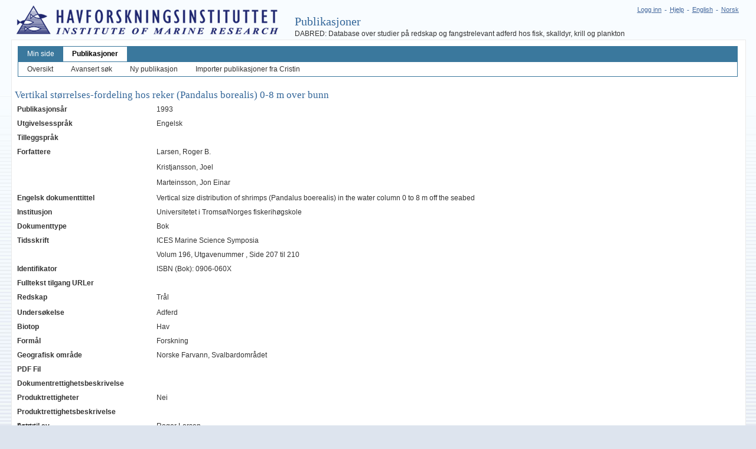

--- FILE ---
content_type: text/html; charset=UTF-8
request_url: https://dabred.imr.no/publications/view/143
body_size: 7027
content:
<!DOCTYPE html>
<html>
<head>
	<meta http-equiv="X-UA-Compatible" content="IE=edge" /> 
	<meta http-equiv="Content-Type" content="text/html; charset=utf-8" />	<title>
		DABRED: Database over studier på redskap og fangstrelevant adferd hos fisk, skalldyr, krill og plankton:
		Publications	</title>
	<link href="/favicon.ico" type="image/x-icon" rel="icon" /><link href="/favicon.ico" type="image/x-icon" rel="shortcut icon" /><link rel="stylesheet" type="text/css" href="/css/DABRED.css" /><link rel="stylesheet" type="text/css" href="/css/smoothness/jquery-ui-1.10.3.custom.min.css" /><link rel="stylesheet" type="text/css" href="/css/jquery.dataTables.min.css" /><script type="text/javascript" src="/js/jquery-1.9.1.min.js"></script><script type="text/javascript" src="/js/jquery-ui-1.10.3.custom.js"></script><script type="text/javascript" src="/js/dabred.js?20160925"></script><script type="text/javascript" src="/js/jquery.dataTables.min.js"></script></head>
<body>
  <div class="centerframe">
   <div class="boundary">
       <div class="topframe">
     <div class="top">
      <div class="top_above">
       <div class="menu above">
        <div class="item"><a href="/users/setLang?language=nor">Norsk</a></div>
        <div class="menu_split">-</div>
        <div class="item"><a href="/users/setLang?language=eng">English</a></div>
        <div class="menu_split">-</div>
        <div class="item"><a href="/pages/help_">Hjelp</a></div>
        <div class="menu_split">-</div><div class="item"><a href="/users/login">Logg inn</a></div>       </div>
       <div class="logo" onclick="document.location = '/'"></div>
       <div class="toptitle">
       <h1>Publikasjoner</h1>
        DABRED: Database over studier på redskap og fangstrelevant adferd hos fisk, skalldyr, krill og plankton       </div>
      </div>
      <div class="top_below">
       <div class="menu">
        <div class="item">
         <a href="/Users/account/">Min side</a>
        </div>
        <div class="item active">
         <a href="/publications">Publikasjoner</a>
        </div>
         <div class="submenu" id="submenu">
         <div class="item"><a href="/Publications">Oversikt</a></div><div class="item"><a href="/Publications/search">Avansert søk</a></div><div class="item"><a href="/Publications/add">Ny publikasjon</a></div><div class="item"><a href="/Publications/importris">Importer publikasjoner fra Cristin</a></div>         </div>
       </div>
      </div>
     </div>
    </div>
        <div class="content_bottomframe">
     <div class="content">

      <div class="main">
       <div class="publications view">
<h2>Vertikal størrelses-fordeling hos reker (Pandalus borealis) 0-8 m over bunn</h2>
	<dl>
                <dt>Publikasjonsår</dt>
                <dd>
                        1993                        &nbsp;
                </dd>
                <dt>Utgivelsesspråk</dt>
                <dd>
                        Engelsk                        &nbsp;
                </dd>
                <dt>Tilleggspråk</dt>
                <dd>
                                                &nbsp;
                </dd>
                <dt>Forfattere</dt>
                <dd>
                        <p>Larsen, Roger B.</p><p>Kristjansson, Joel</p><p>Marteinsson, Jon Einar</p>                </dd>
		<dt>Engelsk dokumenttittel</dt>
		<dd>
			Vertical size distribution of shrimps (Pandalus boerealis) in the water column 0 to 8 m off the seabed			&nbsp;
		</dd>
		<dt>Institusjon</dt>
		<dd>
			Universitetet i Tromsø/Norges fiskerihøgskole			&nbsp;
		</dd>
                <dt>Dokumenttype</dt>
                <dd>
                        Bok                        &nbsp;
                </dd>
		<dt>Tidsskrift</dt><dd>ICES Marine Science Symposia<br />Volum 196, Utgavenummer , Side 207 til 210</dd>                <dt>Identifikator</dt>
                <dd>
                        ISBN (Bok): 0906-060X                        &nbsp;
                </dd>

		<dt>Fulltekst tilgang URLer</dt>
		<dd>
						&nbsp;
		</dd>
		<dt>Redskap</dt>
		<dd>
			<p>Trål</p>		</dd>
		<dt>Undersøkelse</dt>
		<dd>
			Adferd			&nbsp;
		</dd>
		<dt>Biotop</dt>
		<dd>
			Hav			&nbsp;
		</dd>
		<dt>Formål</dt>
		<dd>
			Forskning			&nbsp;
		</dd>
		<dt>Geografisk område</dt>
		<dd>
			Norske Farvann, Svalbardområdet			&nbsp;
		</dd>
		<dt>PDF Fil</dt>
		<dd>
						<a href="/publications/sendFile/143"></a>			&nbsp;
		</dd>
		<dt>Dokumentrettighetsbeskrivelse</dt>
		<dd>
						&nbsp;
		</dd>
		<dt>Produktrettigheter</dt>
		<dd>
			
Nei			&nbsp;
		</dd>
		<dt>Produktrettighetsbeskrivelse</dt>
		<dd>
						&nbsp;
		</dd>
		
                <dt>Arter</dt>
                <dd>
                                        </dd>



                <dt>Lagt til av</dt>
                <dd>
                        Roger Larsen                        &nbsp;
                </dd>
                <dt>Opprettet</dt>
                <dd>
                        2014-02-06                        &nbsp;
                </dd>
                <dt>Sist redigert</dt>
                <dd>
                        2014-02-06                        &nbsp;
                </dd>
                <dt>Id</dt>
                <dd>
                        143                        &nbsp;
                </dd>
	</dl>
</div>
<div class="actions">
	<h3>Handlinger</h3>
	<ul>
		<li><a href="/publications/edit/143">Rediger publikasjon</a> </li>
		<li><form action="/publications/delete/143" name="post_696b3471f1b67" id="post_696b3471f1b67" style="display:none;" method="post"><input type="hidden" name="_method" value="POST"/></form><a href="#" onclick="if (confirm(&#039;Er du sikker på at du vil slette # 143?&#039;)) { document.post_696b3471f1b67.submit(); } event.returnValue = false; return false;">Slett publikasjon</a> </li>
		<li><a href="/publications/upload/143">Legg til eller endre PDF-dokument</a> </li>
		<li><a href="/publications/ris/143">Eksporter til bibliografisk programvare</a> </li>
	</ul>
</div>
      </div>

     </div>
    </div>

    <div class="footer">
FoU institusjoner:<a href="http://www.imr.no"><img src="/img/havforskningsinstituttet.png" alt="Havforskningsinstituttet" /></a>
<a href="http://www.fiskeridir.no/"><img src="/img/fiskeridirektoratet.png" alt="Fiskeridirektoratet" /></a>
<a href="http://www.uit.no"><img src="/img/UiT.png" alt="Universitetet i Tromsø" /></a>
<a href="http://www.sintef.no/Fiskeri-og-Havbruk-AS/"><img src="/img/sintef.png" alt="SINTEF" /></a>
<a href="http://www.moreforsk.no"><img src="/img/moreforskning.png" alt="Møreforskning Marin" /></a>
<a href="http://www.ntnu.no"><img src="/img/ntnu.png" alt="NTNU" /></a>
<a href="http://www.nofima.no"><img src="/img/nofima.png" alt="Nofima" /></a>
<hr>Finansiert av:<a href="http://www.fhf.no"><img src="/img/fhf.png" alt="Fiskeri- og havbruksnæringens forskingsfond " /></a>
     <p>
     &copy; <a href="http://www.imr.no">Havforskningsinstituttet</a>     </p>
    </div>

   </div>
  </div>
</body>
</html>


--- FILE ---
content_type: text/css
request_url: https://dabred.imr.no/css/DABRED.css
body_size: 39525
content:
html { width: 100%; }
body { width: 100%; margin: 0px; padding: 0px; background: #dde4ee url(../img/background_body.jpg) repeat-x; color: #333333; font-family: arial, verdana, helvetica, sans-serif; font-size: 1.0em; }
body.nodesign { width: 100%; margin: 0px; padding: 0px; background: #fff repeat-x; color: #333333; font-family: arial, verdana, helvetica, sans-serif; font-size: 0.75em; }
img { border: 0px; }
a, a:visited { color: #9DAA13; text-decoration: underline }
a:hover, a:active { color: #336699; text-decoration: underline; }
a.archive{ position: relative;}
a.bold{font-weight: bold;}
p { margin: 0px 0px 2px 0px; }
h1{ color: #336699; margin: 10px 0 2px 0; font-size: 1.7em; font-family: georgia; font-weight: normal; }
h2{ color: #336699; margin: 10px 0 2px 0; font-weight: normal; font-size: 1.4em; font-family: georgia; }
h3{ color: #336699; margin: 10px 0 2px 0; font-size: 1.1em; font-family: georgia;}
h4{ color: #000000; font-weight: bold; font-size: 1em; margin: 5px 0;}
h5{ color: #000000; font-weight: bold; font-size: 1em; font-family: verdana; margin: 5px 0}
fieldset { border: 0px; margin: 0px; padding: 0px; }
.linkbutton, .linkbutton:hover, .linkbutton:active, .linkbutton:visited {
 border: 1px solid #ccc;
 float: left;
 background: transparent;
 color: #333;
 padding: 2px;
 margin-top: 5px;
 text-decoration: none;
}
h1 a, h1 a:visited { color: #336699; text-decoration:none; }
h1 a:hover, h3 a:active { text-decoration: underline; }
h2 a, h2 a:visited { color: #336699; text-decoration:none; }
h2 a:hover, h3 a:active { text-decoration: underline; }
h3 a, h3 a:visited { color: #336699; text-decoration:none; }
h3 a:hover, h3 a:active { text-decoration: underline; }
h4 a, h4 a:visited { color: #000000; text-decoration:none; }
h4 a:hover, h3 a:active { text-decoration: underline; }
h5 a, h5 a:visited { color: #000000; text-decoration:none; }
h5 a:hover, h3 a:active { text-decoration: underline; }

@media screen {
.navinfo {float: left; margin-top: 5px; padding: 2px;}
.showyear {float: left; height: auto;}
.centerframe { width: 97%; margin-left: auto; margin-right: auto; padding: 0px; }
.boundary { position: relative; float: left; width: 100%; min-height: 700px; margin: 0px; font-size: .75em; padding-bottom: 19px; background: transparent; }
.topframe{ float: left; width: 100%; background: transparent;}
.content { float: left; width: 100%; padding: 0px; min-height: 600px; background-color: white; line-height: 1.3; }
.content .main { float: none; width: auto; min-height: 600px; padding-left: 5px; padding-right: 5px; background: #ffffff; }
.content_bottomframe{ float: left; width: 100%; padding-bottom: 30px; background: white;  border: 1px solid #eaeaea; border-top: none;} 
.footer{ position: relative; float: left; margin-top: 10px; width: 100%; text-align: center; font-size: 0.9em; background: white;}
.footer img { margin-left: 20px; vertical-align: middle; margin-top: 10px;}
.footer p { margin-top: 20px}
}

@media print {
.navinfo {display: none; float: none;}
.showyear {display: none; float: none;}
.centerframe { width: 100%; margin: 0px; padding: 0px; }
.boundary { position: relative; float: none; width: 100%; margin: 0px; font-size: .75em; padding: 0px; background: transparent; }
.topframe{ display: none; float: none; width: 100%; background: transparent;}
.content { float: none; width: 100%; padding: 0px; min-height: 600px; background-color: white; line-height: 1.3; }
.content .main { float: none; width: auto; padding-left: 5px; background: #ffffff; }
.content_bottomframe{ float: none; width: 100%; padding-bottom: 30px; background: white;  border: none;} 
.footer{ display: none; position: relative; float: none; margin-top: 10px; width: 100%; text-align: center; font-size: 0.9em; background: white;}
.footer p { margin-top: 20px}
}

.top { position: relative; float: left; width: 100%;  padding-bottom: 0px; }
.top .top_above{ position: relative; float: left; width: 100%; background: transparent;}
.top .top_below{ position: relative; float: left; margin: 0px; padding: 0px; width: 100%; background: white; border: 1px solid #eaeaea; border-bottom: none;}
.toptitle { position: relative; float: left; margin-left: 20px; margin-top: 15px;}

.hide { display: none; }
.clearboth { clear: both; }
.floatleft { float: left; }
.floatright { float: right; }
.leftmargin { margin-left: 15px; }
.nomargin { margin: 0px !important; }
.noheight { height: 0px; }
.bold { font-weight: bold; }
.content.firstpage { background: #444141; }
.bottom_bottomframe{ float: left; width: 100%; padding-bottom: 30px; background: transparent;}
.bottom_topframe{ float: left; width: 100%; padding-top:10px; background: transparent;}
.bottom {float: left; width: 100%; padding: 0px;   font-size: 0.9em; background: transparent; line-height: 1.3;}
.bottom .bottom_above{ position: relative; float: left; width: 100%; padding-bottom: 5px; margin-bottom: 5px; border-bottom: #bababa 1px dotted;}
.bottom .bottom_below{ position: relative; float: left; width: 100%; font-family:verdana; line-height: 1.6;}

.split{ margin-bottom: 3px; padding: 0px; clear: both;}
.split.dotted {clear: none; border-bottom: 1px dotted #BABABA; padding-bottom: 5px; margin-bottom: 5px;}
.image.a_right { float: right; margin-left: 5px;}
/*.image.a_right img{ float: right;}*/
.clickimage img { cursor: pointer; }

.col.small .box .person.condensed { margin-bottom: 10px; }

.top .logo { float: left; width: 460px; height: 67px; margin: 0 0 0 0; background: url(../img/logo.png) no-repeat left top; cursor: pointer; }

.search {float: left; text-align: left; width: auto; margin: 2px; margin-top: 0px; margin-right: 2px;}
.search form { float: right; text-align: left; width: auto; margin: 2px; margin-right: 2px;}
.search form .searchBoxString{ width: 140px; margin-right: 2px; border: #cacaca 1px solid; }
.search form .searchBoxButton{ font-size: 0.9em; text-align: center; padding: 0 2px;}

.menu { position: relative; float: left; clear: both; width: 98%; margin: 10px; background: white url(../img/background_topmenu.png) repeat-x left top; border:#3a789d 1px solid;}
.top .menu.above { float: right; width: auto; height: auto; margin: 5px; background: transparent; border: none; z-index: 10; }
.main .menu{ float: right; clear: none; width: 370px; margin-top: 0px; border: none;}

.menu .item { float: left; color: white; background: transparent; text-align: center; cursor: pointer; padding: 5px 15px 5px 15px; font-size: 1.0em;}
.menu .item:hover { background: #214e7e; }
.menu .item.active { background: #ffffff; color: #000000; font-weight: bold; padding-bottom: 6px;}
.menu .item a, .menu .item a:visited { color: #ffffff; text-decoration: none;}
.menu .item.active a, .menu .item.active a:visited, .menu .item.active a:hover, .menu .item.active a:active { color: #000000;}
.menu .submenu .item{ }
.menu .submenu .item.active{ background: #ebf5f7;}
.menu .submenu .item a, .menu .submenu .item a:visited { float: left; width: auto; color: #333333; text-decoration: none;}
.menu .submenu .item a:hover, .menu .submenu .item a:active { color: #333333; background: #ebf5f7; text-decoration: none;}

.menu .split { width: 1px; background: #cc3333; }
.top .menu.above .item { float: right; width: auto; height: auto; border: 0px; color: #44689d; padding: 5px; font-size: 0.9em; text-decoration: underline; }
.top .menu.above .item:hover { background: transparent; text-decoration: none; }
.top .menu.above .item a, .top .menu.above .item a:visited { color: #44689d; text-decoration: underline; }
.top .menu.above .item a:hover, .top .menu.above .item a:active { color: #44689d; text-decoration: none; }

.top .menu .submenu .item.active{ background: #ebf5f7;}
.top .menu .submenu .item{ padding: 0px;}
.top .menu .submenu .item a{ padding: 5px 15px 5px 15px;}
.top .menu.above .menu_split{ float: right; width: auto; padding: 5px 0; background: transparent; color: #44689d; }
.top .menu.above .infoitem{ float: left; clear: both; width: auto; padding: 5px 0; background: transparent; }
.top .menu .submenu{ position: relative; margin-top: 1px; float: left; clear: both; width: auto; background: transparent; color: #000000;}
.top .menu .submenu .item{ float: left; width: auto; height: auto; border: 0px; background: transparent; color: #000000;}

.main .menu .item { padding: 5px 12px; }

.main .col .left .menu { position: relative; float: left; clear: both; width: 180px; background: transparent;}
.main .col .left .menu .item { position: relative; display: block; float: left; clear: both; width: 100%; padding: 0px; color: #336699; background: white; text-align: left; cursor: pointer; }
.main .col .left .menu .item.active{ background: #ebf5f7; border: none;}
.main .col .left .menu .bottom_arrow{ position: absolute; bottom: 0px; left: 0px;width: 180px; height: 10px; margin-top: 1px; background: transparent url(../img/layout/bottom_bullet.png) no-repeat left bottom; }
.main .col .left .menu .bottom_line{ float: left; width: 180px; height: 1px; background: transparent url(/../img/line_dotted.gif) repeat-x left bottom;}
.main .col .left .menu .item a, .main .col .left .menu .item a:visited{display: block; width: 160px; padding: 8px 10px 8px 10px; color: #336699; text-decoration: none;}
.main .col .left .menu .item a:hover, .main .col .left .menu .item a:active{ background: #ebf5f7;}
.main .col .left .menu .submenu{ float: left; clear: both; width: 100%;}
.main .col .left .menu .submenu .item{ display:block; clear: both; width: 100%}
.main .col .left .menu .submenu .item a, .main .col .left .menu .submenu .item a:visited{ width: 140px; color: #336699; text-decoration: none; padding: 5px 10px 5px 30px;}
.main .col .left .menu .submenu .item a:hover, .main .col .left .menu .submenu .item a:active{ width: 140px; color: #336699; text-decoration: none;}
.main .col .left .menu .item.active .submenu a {font-weight: normal; }

.breadcrumbs {float: left; padding: 2px 16px; background: transparent; margin-top: 1px; font-size: 0.9em; }
.breadcrumbs a, .breadcrumbs a:visited { display: inline; color: #9daa13; text-decoration: underline; }
.breadcrumbs a:hover, .breadcrumbs a:active { text-decoration: none;}
.breadcrumbs a.active, .breadcrumbs a.active:visited, .breadcrumbs a.active:hover, .breadcrumbs a.active:active{ font-weight: bold;}
.breadcrumbs .split { display: inline; clear: none; margin: 0px; padding:0px 2px; color: #333333; }


.bottom .logo { float: left; width: 32px; height: 25px; margin-left: 4px; background: url(../img/logo_bottom.gif) no-repeat left top; }
.bottom .logo_text{ float: left; margin: 10px 0 0 3px; color: #05367c; font-size: 1.1em; text-transform: uppercase; font-weight: bold; text-decoration: none;}
.bottom .text_split{ float: left; margin: 10px 15px 0 10px;}
.bottom .search{ margin-top: 2px;}
.bottom .bottom_below .contact{ float: left; width: 185px; border-right: #bababa 1px dotted; padding: 5px 5px 5px 40px; line-height: 1.5;}
.bottom .bottom_below .contact a{ color: #000000;}
.bottom .bottom_below .col{ float: left; width: 155px; margin-left: 20px;}
.bottom .bottom_below .col a{ display:block;}

.footer .split{ width: auto; display: inline; padding: 0px 10px; background: transparent; }
.footer a{ color: #000000;}


/*
.bottom .firstpage_link{ float: left; margin: 12px 0 0 0; font-weight: bold; cursor: pointer;}
.bottom .firstpage_link:hover{ color: #05367c; }
*/
.bottom .breadcrumbs {float: left; margin: 9px 0 0 0 ; font-size: 1.0em; font-weight: bold; }
.bottom .breadcrumbs a, .bottom .breadcrumbs a:visited { display: inline; color: black; text-decoration: none; font-weight: bold; }
.bottom .breadcrumbs a:hover, .bottom .breadcrumbs a:active { color: #05367c; text-decoration: none; }
.bottom .breadcrumbs a.active, .bottom .breadcrumbs a.active:visited, .bottom .breadcrumbs a.active:hover, .bottom .breadcrumbs a.active:active { color: #05367c; font-weight: bold;}
.bottom .breadcrumbs .split { display: inline; clear: none; margin: 0px; padding: 0px 2px; color: black; }


.content .main .col{float: left; width: 180px; margin:0 10px 10px 0; overflow-x: hidden;}

.content .main .col.medium{width: 370px; margin-right: 10px;}
.content .main .col.large{ width: 560px; }
.content .main .col.extralarge{ width: 750px; }
.content .main .col.float_right{ float: right;}
.content .main .col.small.nomargin{ margin-right: 0px;}
.content .main .col.topsplit { margin-top: 10px; border-top: 1px dotted #BABABA; padding-top: 5px; }
.content .main .col.medium .col{ margin-bottom: 0px;}

.content .main .col .subcol, .content .main .col .column {float: left; margin: 0 10px;}
.content .main .col.large .subcol, .content .main .col.large .column{  width: 260px; }
.content .main .col.extralarge .subcol, .content .main .col.extralarge .column{ width: 350px;}
.content .main .col .column.first { margin: 0px; }

.content .main .col .bottom_links { float: left; width: 100%; margin-left: 10px; margin-top: 15px;}
.content .main .col .box.news .bottom_links { margin-left: 0px; }
.content .main .col .box.news .bottom_links .archive_link { font-weight: bold; clear: both; float: left; width: 100%;}
.content .main .col .box.news .bottom_links .rss {clear: both; float: left; width: 100%; margin-left: 0px; background-position: left 2px;}
.content .main .col.large .box { width: 550px; }
.content .main .col.medium .box { width: 360px; }
.content .main .col.small .box,.content .main .col .box, .content .main .col .col.small .box { width: 170px; }
.content .main .col.medium .box.news .bottom_links .archive_link { float: none; }
.content .main .col.medium .box.news .bottom_links .rss {float: none; margin-left: 20px; }
.content .main .col .box{ padding-bottom: 10px; }
.content .main .col .box.border{ border-bottom:1px dotted #BABABA; margin-bottom: 10px; float: left;}
.content .main .col .box a{ line-height: 1.1; text-decoration: underline;}
.content .main .col .box .bullet { float: left; clear: both; display: inline; background: transparent url(../img/bullet.png) no-repeat left top; padding: 0 10px; margin-bottom: 5px;}
.content .main .col .box.allthemes .bullet { margin-bottom: 0px; }
.content .main .col .box a.bullet, .content .main .col .box a.bullet:visited{ color: #9daa13; }
.content .main .col .box a.bullet:active, .content .main .col .box a.bullet:hover{ color: #336699;}
.content .main .col .box .split{ margin-bottom: 10px;}
.content .main .col .box.themes{ min-height: 450px; color: white; background: #002f5d url(../img/background_temaboks.jpg) no-repeat left top;}
.content .main .col .box.themes h2{color: white; padding: 15px 10px 0 10px; margin:0px;}
.content .main .col .box.themes a{ display:block; padding: 15px 10px; color: white; text-transform: uppercase; font-weight: bold; text-decoration: none; border-bottom: #84c3d2 solid 1px;}
.content .main .col .box.themes a:hover, .content .main .col .box.themes a:active{ background: #214E7E;}
.content .main .col .box.themes a.archive_link, .content .main .col .box.themes a.archive_link:visited{ margin: 25px 0 0 0; padding-bottom: 0px; text-align: right; text-transform: none; text-decoration: underline; background: transparent; font-weight: normal; cursor: pointer; border: none;}
.content .main .col .box.themes a.archive_link:active, .content .main .col .box.themes a.archive_link:hover{ text-decoration:none;}
.content .main .col .box.theme h3 a { text-decoration: none; color: #336699; background: #ffffff; }
.content .main .col .box.theme h3 a:hover, .content .main .col .box.theme h3 a:active { color: #9DAA13; background: #ffffff; text-decoration: underline; }
.content .main .col .box .image{ }
.content .main .col .box.left_border { border-left: 1px dotted #BABABA; border-bottom: 0px;}
.content .main .col .box .text_container h2{ margin: 0 0 5px 0; background: transparent;}
.content .col .text_container{ padding: 0 10px 10px 0; margin-top: 10px;}
.content .main .col .text_container .text{position: relative; padding-left: 10px;}
.content .main .col .text_container .text .read_more {}
.content .col .subcol .split.dotted{ margin-left: -5px;}

.content .main .col .box.list { padding-left: 10px; }

.content .main .col .box.theme{ float: left; width: 170px; margin: 0 17px 15px 0; padding-bottom: 0px; border: #dedede 1px solid;}
.content .main .col .box.theme.last{ margin: 0px;}
.content .main .col .box.theme .image{ height: 85px; overflow: hidden;}
.content .main .col .box.theme a{ display: inline;}
.content .main .col .box.theme .text_container{ padding: 0 5px 10px 5px; border: none;}

.content .main .col .box.facts{ background: #d8ebf2; padding: 10px;}
.content .main .col .box.facts h2{ color: #cc0000;}
.content .main .col .box.facts a, .content .main .col .box.facts a:visited{ color: #336699;}
.content .main .col .box.facts a:active, .content .main .col .box.facts a:hover{ color: #9DAA13;}

.content .main .col .box.allthemes { margin-bottom: 10px; overflow-y: auto; height: 500px; position: relative; padding-bottom: 10px; }
.content .main .col .box.allthemes.other { height: 250px; } 
.content .main .col .box.allthemes .items { float: left; position: relative; }
.content .main .col .box.allthemes .items .item { margin-bottom: 3px; }

.article{ float: left; width: 100%;}
.article.condensed{}
.article.condensed.vessel { margin-bottom: 10px; }
.content .main .col .condensed { padding-bottom: 10px; }
.condensed .text p { margin-bottom: 0.5em; }
.article .abstract{ font-weight: bold;}
.content .main .col .article .text_container{ float: left; margin: 0px 10px 10px 10px; padding: 0px; border: none; overflow: visible;}
.content .main .col.medium .article .text_container { width: 360px; }
.content .main .col.large .article .text_container{ width: 550px; }
.content .main .col .article .text_container .text { padding: 0px;}
.content .main .col .box .text_container .half { float: left; width: 50%; padding-bottom: 10px; }

.article.condensed .text .image.floatleft { margin-right: 5px; margin-bottom: 5px; }

.content .main .col .article.condensed .text_container{ padding: 0 0 10px 0;}
.article.condensed.first{ clear: both; border-bottom: 1px dotted #BABABA; margin-bottom: 10px;}
.content .main .article.condensed.first .text_container{ margin-bottom: 0px;}

.article.condensed.focus{ background: #d8ebf2; padding-bottom: 10px;}
.article.condensed.focus h3{ color: #cc0000;}
.article.condensed.focus .read_more {margin-left: 10px;}

.article .published_date{ display: inline; margin-right: 5px;}
.content .main .col.large .article.condensed.focus .subcol{margin-left: 20px; margin-right: 0px;}
.content .main .col.large .article.condensed.focus .subcol.nomargin{ margin: 0px;}
.content .main .col.large .article.condensed.focus .subcol a.read_more{display: block; margin-top: 20px;}

.article.collapsed{ float: left; clear: both; width: 100%; position: relative;}
.main .article.collapsed .published_date{ position:relative; }
.main .article.collapsed a, .main .article.collapsed a:visited{ color: #9DAA13;}
.main .article.collapsed a:hover, .main .article.collapsed a:active{ color: #336699;}
.content .main .col .box .article a {}
.main .article.publication .published_date{ float: right; margin-left: 10px; color: #9DAA13;}

.article .image{ display: block;}
.content .article .image_text,
.article .image .text{ font-size: 0.8em; text-align: left;}
.article span.image img { display: block; }

.article .form { margin: 10px; }
.article .form .formStatusMessage { margin-bottom: 10px; font-weight: bold; }
.article .form .formMailError { margin-bottom: 10px; font-weight: bold; color: red; }
.article .form .formMailSent { margin-bottom: 10px; font-weight: bold; }
.article .form .formForceField, .article .form .formForceFieldOK{ color: red; }

.content .main .col .article .text_container .image { margin-left: -10px; }
.content .main .col .article .image.medium{ width: 370px;}
.content .main .col .article .image.large{ width: 560px;}
.content .main .article .image.a_left { float: left; margin: 5px 5px 5px 0;}
.content .main .article .image.a_right { float: right; margin: 5px 0 5px 5px;}
.content .main .article .image.a_center { margin: 5px auto 5px auto; }
.content .main .article .image.a_center .text { position: relative; float: left; }
.content .main .article .image{ margin: 0px 0px 5px 0px;}
.content .main .article .image .image_text,
.content .main .article .image .text { font-style: italic; }
.content .main .article .image .text p { margin: 0px; }
.content .main .article .image .photographer { float: right; position: relative;}
.content .main .article .image .copyright { float: left; }

.content .main .article .icon{ float: right; margin: 5px 0 0 0;}
.content .main .col .article .text_container .text br{clear: both;}

.archive { margin-left: 15px; }
.archive .archive_navigator ul { padding: 0px; margin: 0px; float: left; clear: both; width: 100%;}
.archive .archive_navigator ul li { list-style-type: none; float: left; margin-right: 4px; display: inline; }
.archive .archive_navigator ul li a.active { font-weight: bold; }
.archive .archive_top, .archive_content { float: left; clear: both; width: 100%; }

.archive_content table { border-collapse: collapse; width: 100%; margin-bottom: 15px; }
.archive_content table td { vertical-align: top; border: 1px solid #bababa; padding: 0px; }
.archive_content table td h4, .archive_content table td h5 { margin-top: 0px; padding: 3px 2px 3px 2px; }
.archive_content table td h4 a { text-decoration: none }
.archive_content table td .text { padding: 2px 5px 5px 2px; }
.archive_content table td.date { width: 120px; }
.archive_content table td.date h5, .archive_content table td.files h5 { font-weight: normal; font-size: 1em; background-color: #FDEFE3; }
.archive_content table td.date .enddate { margin-top: 10px; }

.archive_content table td.files { width: 150px; }
.archive_content table td.files .collapsed { padding: 0px 2px 3px 2px; }
.archive .condensed_archive .image{ float: right; margin-bottom: 5px;}


.contact_form {}
.contact_form .line { margin-bottom: 4px; }
.contact_form label { float: left; width: 150px; }
.contact_form .textField { width: 250px; }
.contact_form textarea { width: 400px; height: 250px; }

.col .box .calendar { clear: both; width: 100%; margin-top: 10px; }
.col .box .calendar .subcol { margin: 0px 10px 0px 0px; }
.col .box .calendar .subcol h5 { margin-top: 0px; padding-top: 0px; }
.col.medium .calendar .subcol.date { width: 100px; }
.col.medium .calendar .subcol.teaser { width: 230px; }

.calendar .date { font-weight: bold; font-size: 1.1em; margin-bottom: 8px; }
.calendar.condensed .date { font-weight: bold; margin-top: 5px; width: 100%; text-align: right; }

.main #loginForm { float: left; clear: both; width: 400px; margin-left: 250px; }
.main #loginForm .form_line { float: left; clear:both; width: 100%; margin-bottom: 4px; }
.main #loginForm label { float: left; width: 120px; padding-top: 2px; }
.main #loginForm .text_input { width: 200px; }

.main .archive_top .advanced_search { float: left; clear: both; width: 100%; margin-top: 5px; }
.main .archive_top .advanced_search fieldset { float: left; clear: both; width: 100%; }
.main .archive_top .advanced_search .line { float: left; clear: both; width: 100%; margin-bottom: 3px; }
.main .archive_top .advanced_search .line label { float: left; width: 120px; padding-top: 2px; font-weight: bold; }
.main .archive_top .advanced_search .line label.radio_label { clear: none; float: none; font-weight: normal; padding: 0px; margin-right: 4px;  }

.col .box .company.condensed { margin-bottom: 10px; }
.col .box .company.condensed .line p{margin-bottom: 0px; }
.col .box .company.condensed .image { float: left; margin-right: 5px; margin-bottom: 5px; }

/* debugger */
.debug.info { padding: 5px; color: #8a0000; }
.debug { display: none; position: fixed; right: 20px; top: 10px; width: 400px; filter: alpha(opacity=80); opacity: .8; z-index: 9999; font-family: "segoe ui", verdana, helvetica, sans-serif; font-size: 9pt; }
.debug .db-title { display: block; padding: 5px; font-size: 1.3em; }
.debug .db-check { display: block; float: left; margin: 0px; margin-right: 10px; padding: 0px; }
.debug .db-check:hover { background: #e8e8e8; }
.debug .entry { float: left; width: 100%; padding: 3px 0px; font-size: 1.0em; }
.debug .entry .time { display: none; color: #666666; font-size: .8em; }
.debug .entry:hover .time { display: block; }
.debug .entry.error { color: #9f000e; }
.debug .entry.error .info { margin: 0px; color: #9f000e; white-space: pre; font-size: .9em; }
.debug .split { float: left; width: 100%; margin: 0px; margin-top: 2px; padding: 0px; padding-bottom: 2px; border: 0px; border-top: silver 1px dotted; }
#debugger { padding: 2px; font-size: 10px; }
#debug { float: left; width: 100%; height: 700px; margin-bottom: 5px; background: white; overflow: auto; }
#debug_buttons { float: left; clear: both; }
#debug_buttons div { float: left; margin-right: 5px; padding: 5px; }

#rightview { float: right; width: 600px;background: azure;padding: 5px;margin-right: 18px; border: #A7C1C2 1px solid;}










/* Cake CSS below here*/


/* Tables */
table {
        background: #fff;
        border:1px solid #ccc;
        border-collapse: collapse;
        clear: both;
        color: #333333;
        margin-bottom: 10px;
}
th a.asc:after {
        content: ' ▲';
}
th a.desc:after {
        content: ' ▼';
}
/*
@media screen {
th {
        background: #3A789E;
        border: none;
        text-align: center;
        font-weight: bold;
        color: #fff;
}
}
@media print {
th {
        background: #3A789E;
        border: none;
        text-align: center;
        font-weight: bold;
        color: black;
}
}
th a {
        display: block;
        padding: 2px 4px;
        text-decoration: underline;
        font-weight: bold;
        color: #fff;
}
th a:hover {
        text-decoration: none;
        font-weight: bold;
        color: #fff;
        background: #6DA6E2;
}
th a:visited {
        text-decoration: none;
        font-weight: bold;
        color: #fff;
}
table tr td {
        background: #fff;
        border: 1px solid #ccc;
        margin: 0px;
        padding: 1px;
        text-align: left;
        vertical-align: top;
}
table tr.altrow td {
        background: #f4f4f4;
}
td.actions {
        text-align: left;
        white-space: nowrap;
}
td.actions a {
        margin: 0px 1px;
}
*/
.noborders, .noborders td {
 border: none;
}
.logininfo, .logininfo td {
 border: none;
 background-color: transparent; 
}

.cake-sql-log table {
        width: 90%;
	background: #f4f4f4;
}
.cake-sql-log td {
	padding: 4px 8px;
	text-align: left;
}

/*table .altrow {
 background: #f4f4f4;
}

th {
 background: #336699;
 border: 1px solid #fff;
 color: white;
 padding: 2px;
}

th a {color: #fff;}
th a:hover {color: #fff;}
th a:visited {color: #fff;}

td { padding-left: 2px; padding-right: 2px; }
*/

/* Paging */
div.paging {
	background:#fff;
	color: #ccc;
	margin-bottom: 2em;
}
div.paging div.disabled {
	color: #ddd;
	display: inline;
}
div.paging span {
}
div.paging span.current {
	color: #000;
}
div.paging span a {
}

/* Scaffold View */
dl {
	line-height: 2em;
	margin: 0em 0em;
	min-width: 800px;
	width: 60%;
}
dl.altrow {
	background: #f4f4f4;
}
dt {
	font-weight: bold;
	padding-left: 4px;
	vertical-align: top;
}
dd {
	margin-left: 20em;
	margin-top: -2em;
	vertical-align: top;
}
dt.altrow {
	background: #f4f4f4;
}
dd.altrow {
	background: #f4f4f4;
}

/* Forms */
form {
	clear: both;
	margin: 0px;
	margin-right: 20px;
	padding: 0;
        width: auto;
}
fieldset {
	border: 1px solid #ccc;
	margin-top: 10px;
	padding: 16px 20px;
}
fieldset legend {
	background:#fff;
	color: #369;
	font-size: 160%;
	font-weight: bold;
}
fieldset fieldset {
	margin-top: 0px;
	margin-bottom: 20px;
	padding: 16px 0;
}
fieldset fieldset legend {
	font-size: 120%;
	font-weight: normal;
	margin-left: 20px;
	margin-top: 20px;
}
/*fieldset fieldset div {
	clear: left;
	margin: 0 20px;
} */
form div {
	clear: both;
	margin: 0px;
	padding: 0px;
	vertical-align: text-top;
}
form div.input {
	color: #444;
}
form div.required {
	color: #333;
	font-weight: bold;
}
form div.submit {
	border: 0;
	clear: both;
	margin-top: 10px;
	margin-left: 5px;
}
form table tr td {
 border: none;
}
label {
	display: block;
	font-size: 110%;
	padding-top: 0.8em;
}
form div.checkbox label{
	padding-top: 0em;
}
input, textarea {
	clear: both;
	display: inline;
        font-size: 12px;
	margin: 0px;
	padding: 1px;
}
textarea {
        border: 1px solid #2763A5;
	width: 400px;
}

textarea:focus {
        background-color: #f4f4f4;
}
select {
        color: #333333;
        border: 1px solid #2763a5;
	clear: both;
	vertical-align: text-bottom;
}
option {
	padding: 0 3px;
}
input[type=hidden] {
 margin: 0px;
 padding: 0px;
}
input[type=checkbox] {
	clear: left;
	float: left;
	margin: 0px 2px 0px 2px;
	width: auto;
}
input[type=text] {
	padding: 2px 2px;
	width: auto;
	vertical-align: bottom;
        color: #333333;
        border: 1px solid #2763A5;
}
input[type=text]:focus {
	padding: 2px 2px;
	width: auto;
	vertical-align: bottom;
        color: #333333;
        background-color: #f4f4f4;
        border: 1px solid #2763A5;
}
/* Notices and Errors */
div.message {
	clear: both;
	color: #900;
	font-size: 140%;
	font-weight: bold;
	margin: 1em 0;
}
div.error-message {
	clear: both;
	color: #900;
	font-weight: bold;
}
p.error {
	background-color: #e32;
	color: #fff;
	font-family: Courier, monospace;
	font-size: 120%;
	line-height: 140%;
	padding: 0.8em;
	margin: 1em 0;
}
p.error em {
	color: #000;
	font-weight: normal;
	line-height: 140%;
}
.notice {
	background: #ffcc00;
	color: #000;
	display: block;
	font-family: Courier, monospace;
	font-size: 120%;
	line-height: 140%;
	padding: 0.8em;
	margin: 1em 0;
}
.success {
	background: green;
	color: #fff;
}

/*  Actions  */
div.topactions ul {
	margin: 0px 0;
	padding: 0;
}
div.topactions li {
	display: inline;
	list-style-type: none;
	line-height: 2em;
	margin: 0 2em 0 0;
	white-space: nowrap;
}
div.topactions ul li a {
	background:#fff;
	color: #003d4c;
	text-decoration: none;
}
div.topactions ul li a:hover {
	color: #333;
	text-decoration: underline;
}

/*  Actions  */
div.subactions ul {
        margin: 0px 0;
        padding: 0;
}
div.subactions li {
        display: inline;
        list-style-type: none;
        line-height: 2em;
        margin: 0 2em 0 0;
        white-space: nowrap;
}
div.subactions ul li a {
        background:#fff;
        color: #003d4c;
        text-decoration: none;
}
div.subactions ul li a:hover {
        color: #333;
        text-decoration: underline;
}


/* Related */
div.related {
	clear: both;
	display: block;
}

/* Debugging */
pre {
	color: #000;
	background: #f0f0f0;
	padding: 1em;
}
pre.cake-debug {
	background: #ffcc00;
	font-size: 120%;
	line-height: 140%;
	margin-top: 1em;
	overflow: auto;
	position: relative;
}
div.cake-stack-trace {
	background: #fff;
	border: 4px dotted #ffcc00;
	color: #333;
	margin: 0px;
	padding: 6px;
	font-size: 120%;
	line-height: 140%;
	overflow: auto;
	position: relative;
}
div.cake-code-dump pre {
	position: relative;
	overflow: auto;
}
div.cake-stack-trace pre, div.cake-code-dump pre {
	color: #000;
	background-color: #F0F0F0;
	margin: 0px;
	padding: 1em;
	overflow: auto;
}
div.cake-code-dump pre, div.cake-code-dump pre code {
	clear: both;
	font-size: 12px;
	line-height: 15px;
	margin: 4px 2px;
	padding: 4px;
	overflow: auto;
}
div.cake-code-dump span.code-highlight {
	background-color: #ff0;
	padding: 4px;
}
div.code-coverage-results div.code-line {
	padding-left:5px;
	display:block;
	margin-left:10px;
}
div.code-coverage-results div.uncovered span.content {
	background:#ecc;
}
div.code-coverage-results div.covered span.content {
	background:#cec;
}
div.code-coverage-results div.ignored span.content {
	color:#aaa;
}
div.code-coverage-results span.line-num {
	color:#666;
	display:block;
	float:left;
	width:20px;
	text-align:right;
	margin-right:5px;
}
div.code-coverage-results span.line-num strong {
	color:#666;
}
div.code-coverage-results div.start {
	border:1px solid #aaa;
	border-width:1px 1px 0px 1px;
	margin-top:30px;
	padding-top:5px;
}
div.code-coverage-results div.end {
	border:1px solid #aaa;
	border-width:0px 1px 1px 1px;
	margin-bottom:30px;
	padding-bottom:5px;
}
div.code-coverage-results div.realstart {
	margin-top:0px;
}
div.code-coverage-results p.note {
	color:#bbb;
	padding:5px;
	margin:5px 0 10px;
	font-size:10px;
}
div.code-coverage-results span.result-bad {
	color: #a00;
}
div.code-coverage-results span.result-ok {
	color: #fa0;
}
div.code-coverage-results span.result-good {
	color: #0a0;
}

/*Scriptaculous tabs*/
#noborder table, #noborder table tr, #noborder table tr th, #noborder table tr td {
 border: none;
}

/*jQuery tabs*/
UL.tabNavigation {
    list-style: none;
    margin: 0;
    padding: 0;
}

UL.tabNavigation LI {
    display: inline;
}

UL.tabNavigation LI A {
    padding: 3px 5px;
    background-color: #333;
    color: #fff;
    text-decoration: none;
}

UL.tabNavigation LI A.selected,
UL.tabNavigation LI A:hover {
    background-color: #ccc;
    color: #000;
    padding-top: 7px;
}
		
UL.tabNavigation LI A:focus {
 outline: 0;
}

div.tabs > div {
clear: none;
padding: 5px;
margin-top: 3px;
border: 1px solid #ccc;
width: 75em;
}
		
div.tabs > div h2 {
margin-top: 10px;
margin-bottom: 5px;
}

/*jQuery multiSelect*/

.multiSelect {
        width: 182px;
        border: solid 1px #BBB;
        background: #FFF url(../img/dropdown.gif) right center no-repeat;
        padding: 2px 4px;
        padding-right: 20px;
        display: inline;
}

.multiSelect.hover {
        background: url(../img/dropdown_hover.gif) right center no-repeat;
}

.multiSelect.active, 
.multiSelect.focus {
        border: inset 1px #000;
}

.multiSelect.active {
        background: url(../img/dropdown_active.gif) right center no-repeat;
}

.multiSelectOptions {
        width: 206px;
        max-height: 150px;
        margin-top: -1px;
        overflow: auto;
        border: solid 1px #B2B2B2;
        background: #FFF;
}

.multiSelectOptions LABEL {
        padding: 2px 5px;
        display: block;
        clear: both;
}

.multiSelectOptions LABEL.checked {
        background: #E6E6E6;
}

.multiSelectOptions LABEL.selectAll {
        border-bottom: dotted 1px #CCC;
}

.multiSelectOptions LABEL.hover {
        background: #CFCFCF;
}


@media screen {
.staticpageview, .cruisesview { max-width: 800px;}
.timelinecontrols {float: left;}
}

@media print {
.staticpageview, .cruisesview { width: 100%;}
.timelinecontrols {display: none; float: none;}
}

.applicationsview table {
 width: 100%;
 page-break-inside: avoid;
}
.cruisesview table {
 width: 100%;
 page-break-inside: avoid;
}
.pagesdiv { width: 750px;}
.helpicondiv { position: relative; float: right; margin-right: 2px;}
.priorityfundingdiv { margin: 0px; padding: 0px;}
.ro {
 background-color: #e4e4ff;
}
.rotxt {
 background-color: #e4e4ff;
 border: 1px solid #2763A5;
 padding: 2px 5px;
}
.subtotal {
 border-top: 1px solid #333333;
 border-bottom: 2px solid #333333;
 font-weight: bold;
}
.deftitle {
 font-weight: bold;
 width: 20em;
}


/*Timeline*/


@media screen {
.timeline-default {
 font-family: Helvetica, Arial, sans serif;
 font-size: 8pt;
 border: 1px solid #aaa;
 background-color: transparent;
 width: 100%;
 height: 500px;
 overflow-x:hidden;
 overflow-y:scroll; 
}

.timeline-event-tape {
 border: 1px solid #ccc;
}

.legend-priority1 {
 border: 3px solid #c33;
}

.legend-priority2 {
 border: 3px solid #c93;
}

.legend-priority3 {
 border: 3px solid #693;
}

.legend-priority4 {
 border: 3px solid #369;
}

.tape-priority1, .small-priority1 {
 background-color: #c33;
}

.tape-priority2, .small-priority2 {
 background-color: #c93;
}

.tape-priority3, .small-priority3 {
 background-color: #693;
}

.tape-priority4, .small-priority4 {
 background-color: #369;
}

}

@media print {
.timeline-default {
 font-family: Helvetica, Arial, sans serif;
 font-size: 8pt;
 border: 1px solid #aaa;
 background-color: transparent;
 width: auto;
 height: 500px;
 overflow-x: hidden;
 overflow-y: visible;
}
.tape-priority1, .small-priority1,
.tape-priority2, .small-priority2,
.tape-priority3, .small-priority3,
.tape-priority4, .small-priority4 {
 border: 1px solid black;
}

.legend-priority1,
.legend-priority2,
.legend-priority3,
.legend-priority4 {
 border: 3px solid black;
}

.timeline-event-tape {
 border: 1px solid #333;
}

}


.timeline-ether-lines {
   color: black;
   border-color: black;
}

.timeline-date-label {
 color: black;
 top: 0px;
 bottom: auto;
}

.timeline-band-events {
 top: 1.5em;
}
.timeline-band-highlights {
 top: 1.5em;
}

.timeline-event-label {
 width: 200px;
 height: 1.5em;
 overflow: hidden;
}

.timeline-event-bubble-time{
	display:none;
}

.legendcontainer {
 float: right;
}

.legendheader {
 padding: 2px;
 float: left;
 width: auto;
}

.legenditem {
 font-size: 8pt;
 padding: 1px;
 float: left;
 width: auto;
 min-width: 50px;
}

/*For use with finance input tags*/
.numright {
 text-align: right;
}

.caltable {
 border: none;
 width: 100%;
}

.caltable th {
 border: 1px solid black;
 width: 3%;
}

.calrow {
 border: none;
}

.callabel { color: #000; background: white;}
.callabel a, .calcruise a:visited { color: #000; background: white;}
.callabel a:active, .calcruise a:hover { color: gray; background: white; }

.calinfotable {
 border: none;
}

.cruisemonth {
 float: none;
 clear: both;
 border: 1px solid #2763A5;
 margin-top: 1.0em;
 padding: 0.3em;
 page-break-after: always;
}

.cruisemonthshort {
 padding: 0.3em;
 border: 1px solid #eee;
}


@media screen {

.dontprint {
 float: left;
}
.hday {
 min-width: 25px;
 max-width: 25px;
 width:expression(document.body.clientWidth != 25 ? "25px" : "auto" );
 background-color: #e99;
 font-weight: bold;
 font-style: italic;
 border: 1px solid black;
 color: black;
}
.wday {
 min-width: 25px;
 max-width: 25px;
 width:expression(document.body.clientWidth != 25 ? "25px" : "auto" );
 border: 1px solid black;
}
.xday {
 min-width: 25px;
 max-width: 25px;
 width:expression(document.body.clientWidth != 25 ? "25px" : "auto" );
}
.calfree {
 border: 1px solid black;
}
.calfreehday {
 background-color: #eee;
 border: 1px solid black;
}
.calitem {
 border: 1px solid black;
}

}

@media print {

.dontprint { display: none; float: none;}
.hday {
 min-width: 25px;
 max-width: 25px;
 width:expression(document.body.clientWidth != 25 ? "25px" : "auto" );
 background-color: #e99;
 font-weight: bold;
 font-style: italic;
 border: 3px solid black;
 color: black;
}
.wday {
 min-width: 25px;
 max-width: 25px;
 width:expression(document.body.clientWidth != 25 ? "25px" : "auto" );
 border: 1px solid black;
 font-weight: normal;
}
.xday {
 min-width: 25px;
 max-width: 25px;
 width:expression(document.body.clientWidth != 25 ? "25px" : "auto" );
}
.calfree {
 border: 1px solid black;
}
.calfreehday {
 border: 1px solid black;
 background-color: #eee;
}
.calitem {
 border: 3px solid black;
}

}

.bordernone {
 border: none;
}

#calendaroutput {
 float: left;
 clear: both;
}

/*jquery validation*/
input.error { border: 2px solid red; }
label.error { color: red; }
label.valid { display: none; }
.validationmessage {
 color: red;
 font-size: 1.5em; 
 margin: 3px;
}

.search input[type="checkbox"] {
 clear: none;
 float: left;
 margin-top: 5px;
}
.search label {
 clear: none;
 float: left;
 padding-right: 5px;
 margin-top: 5px;
}

input:disabled {
 background:#dddddd;
}

ul.result {
 list-style: none;
}
